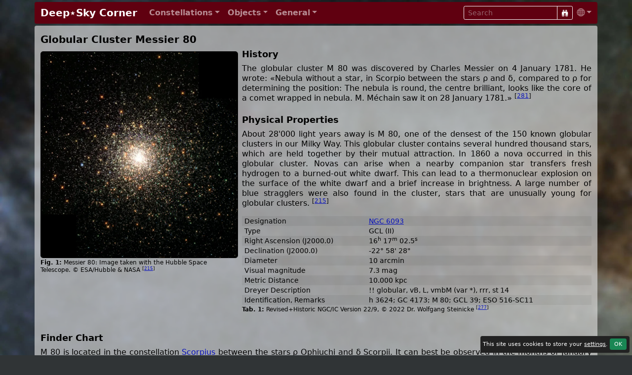

--- FILE ---
content_type: text/html; charset=UTF-8
request_url: https://deepskycorner.ch/obj/m80.en.php
body_size: 5237
content:
<!DOCTYPE html>
<html lang="en">
<head>
  <title>Globular Cluster Messier 80 | Deep⋆Sky Corner</title>
  <meta charset="UTF-8">
  <meta name="p:domain_verify" content="70e57a0dea51e078daacdb33ee23ada9">
  <meta name="viewport" content="width=device-width, initial-scale=1, shrink-to-fit=no">
  <meta name="robots" content="max-image-preview:standard">
  <link rel="icon" type="image/png" sizes="96x96" href="/pic/logos/dsclogo_ewan_96x96.png">
  <link rel="icon" type="image/png" sizes="32x32" href="/pic/logos/dsclogo_ewan_32x32.png">
  <link rel="icon" type="image/png" sizes="16x16" href="/pic/logos/dsclogo_ewan_16x16.png">
  <link rel="apple-touch-icon" sizes="120x120" href="/pic/logos/apple-touch-icon_dsc_120x120.jpg">
  <link rel="apple-touch-icon" sizes="152x152" href="/pic/logos/apple-touch-icon_dsc_152x152.jpg">
  <link rel="apple-touch-icon" sizes="167x167" href="/pic/logos/apple-touch-icon_dsc_167x167.jpg">
  <link rel="apple-touch-icon" sizes="180x180" href="/pic/logos/apple-touch-icon_dsc_180x180.jpg">
  <link rel="canonical" href="https://www.deepskycorner.ch/obj/m80.en.php">
  <link rel="alternate" hreflang="de" href="https://www.deepskycorner.ch/obj/m80.de.php">
  <link rel="alternate" hreflang="en" href="https://www.deepskycorner.ch/obj/m80.en.php">
  <link rel="alternate" hreflang="x-default" href="https://www.deepskycorner.ch/obj/m80.en.php">
  <link rel="stylesheet" href="/lib/sass/bootstrap.min.css">
  <link rel="stylesheet" href="/lib/bootstrap-icons/font/bootstrap-icons.css">
  <link rel="stylesheet" href="/lib/@fancyapps/ui/dist/fancybox/fancybox.css">
  <link rel="stylesheet" href="/lib/sass/flag-icons.min.css">
  <link rel="stylesheet" href="/lib/dsc_styles_v27.css" type="text/css">
  <script src="/lib/jquery/dist/jquery.min.js"></script>
</head>
<body>

<div class="container-lg p-0">
<!-- Navigation Bar -->
<nav class="navbar navbar-expand-md navbar-dark rounded bg-dark my-1 py-1">
  <div class="container-fluid">
    <a class="navbar-brand" href="/index.en.php"><h1 class="h2 my-0">Deep⋆Sky&nbsp;Corner</h1></a>
    <button class="navbar-toggler" type="button" data-bs-toggle="collapse" data-bs-target="#navbarContent" aria-label="Menu">
      <i class="bi bi-list"></i>
    </button>
    <div class="collapse navbar-collapse" id="navbarContent">
      <ul class="navbar-nav me-auto">
        <li class="nav-item dropdown">
          <a class="nav-link dropdown-toggle" href="#" id="conDropdown" role="button" data-bs-toggle="dropdown"><b>Constellations</b></a>
          <ul class="dropdown-menu dropdown-menu-dark rounded mb-3 p-2">
            <li><a class="dropdown-item" href="/constellations.en.php">All</a></li>
            <li><a class="dropdown-item" href="/constellations.en.php/north">Northern Constellations</a></li>
            <li><a class="dropdown-item" href="/constellations.en.php/south">Southern Constellations</a></li>
            <li><a class="dropdown-item" href="/constellations.en.php/equator">Equatorial Constellations</a></li>
            <li><a class="dropdown-item" href="/constellations.en.php/zodiac">Zodiac Constellations</a></li>
            <li><a class="dropdown-item" href="/constellations.en.php/loc">Current Location</a></li>
            <li><a class="dropdown-item" href="/constellations.en.php/current">Current Month</a></li>
          </ul>
        </li>
        <li class="nav-item dropdown">
          <a class="nav-link dropdown-toggle" href="#" id="objDropdown" role="button" data-bs-toggle="dropdown"><b>Objects</b></a>
          <ul class="dropdown-menu dropdown-menu-dark rounded mb-3 p-2">
            <li><a class="dropdown-item" href="/objects.en.php/const">All (by Constellation)</a></li>
            <li><a class="dropdown-item" href="/objects.en.php/type">All (by Type)</a></li>
            <li><a class="dropdown-item" href="/objects.en.php/current">Current Month</a></li>
            <li><hr class="dropdown-divider"></li>
            <li><a class="dropdown-item" href="/objects.en.php/PN">Planetary Nebulae</a></li>
            <li><a class="dropdown-item" href="/objects.en.php/Nb">Galactic Nebulae</a></li>
            <li><a class="dropdown-item" href="/objects.en.php/Ast">Asterisms</a></li>
            <li><a class="dropdown-item" href="/objects.en.php/OC">Open Clusters</a></li>
            <li><a class="dropdown-item" href="/objects.en.php/GC">Globular Clusters</a></li>
            <li><a class="dropdown-item" href="/objects.en.php/Gx">Galaxies</a></li>
            <li><a class="dropdown-item" href="/objects.en.php/QSO">Quasars</a></li>
            <li><hr class="dropdown-divider"></li>
            <li><a class="dropdown-item" href="/objects.en.php/cat_abell">Abell PN Catalogue</a></li>
            <li><a class="dropdown-item" href="/objects.en.php/cat_apg">Arp Catalogue</a></li>
            <li><a class="dropdown-item" href="/objects.en.php/cat_b">Barnard Catalogue</a></li>
            <li><a class="dropdown-item" href="/objects.en.php/cat_c">Caldwell Catalogue</a></li>
            <li><a class="dropdown-item" href="/objects.en.php/cat_h400">Herschel 400 Catalogue</a></li>
            <li><a class="dropdown-item" href="/objects.en.php/cat_hcg">Hickson Catalogue</a></li>
            <li><a class="dropdown-item" href="/objects.en.php/cat_m">Messier Catalogue</a></li>
            <li><a class="dropdown-item" href="/objects.en.php/cat_ngcic">NGC/IC Catalogue</a></li>
            <li><a class="dropdown-item" href="/objects.en.php/cat_sh">Sharpless Catalogue</a></li>
          </ul>
        </li>
        <li class="nav-item dropdown">
          <a class="nav-link dropdown-toggle" href="#" id="infoDropdown" role="button" data-bs-toggle="dropdown"><b>General</b></a>
          <ul class="dropdown-menu dropdown-menu-dark rounded mb-3 p-2">
            <li><a class="dropdown-item" href="/changes.en.php">What's New?</a></li>
            <li><a class="dropdown-item" href="/hall-of-fame.en.php">Hall of Fame</a></li>
            <li><a class="dropdown-item" href="/faq.en.php">FAQ</a></li>
            <li><a class="dropdown-item" href="/catalogs.en.php">Catalogues</a></li>
            <li><a class="dropdown-item" href="/bibliography.en.php">Bibliography</a></li>
            <li><a class="dropdown-item" href="/light-pollution.en.php">Light Pollution</a></li>
            <li><a class="dropdown-item" href="/links.en.php">Links</a></li>
            <li><a class="dropdown-item" href="/contact.en.php">Contact</a></li>
            <li><a class="dropdown-item" href="/imprint.en.php">Imprint</a></li>
          </ul>
        </li>
      </ul>
      <form class="form-inline" accept-charset="UTF-8" action="/search.en.php" method="get">
        <div class="input-group input-group-sm">
          <input class="form-control btn-outline-light text-white bg-transparent" type="text" name="search" placeholder="Search">
          <button class="btn btn-sm btn-outline-light" aria-label="Search" type="submit"><i class="bi bi-binoculars-fill"></i></button>
        </div>
      </form>   
      <ul class="navbar-nav">
        <li class="nav-item dropdown">
          <a class="nav-link dropdown-toggle pe-0" href="#" id="langDropdown" role="button" data-bs-toggle="dropdown"><i class="bi bi-globe"></i></a>
            <ul class="dropdown-menu dropdown-menu-end rounded dropdown-menu-dark">
<li><a class="dropdown-item " href="/obj/m80.de.php"><i class="flag-icon flag-icon-de"></i> German</a></li>
<li><a class="dropdown-item active" href="/obj/m80.en.php"><i class="flag-icon flag-icon-gb"></i> English</a></li>
<li><a class="dropdown-item" href="/settings.en.php"><i class="bi bi-gear-fill"></i> Settings</a></li>
</ul>        </li>
      </ul>      
    </div>
  </div>
</nav>


<main class="container-lg content rounded my-1 pt-3"  style="background: rgba(220,220,220, 0.666);">

<article>
<h2>Globular Cluster Messier 80</h2>

<section class="mb-4">
<figure id="m80_hst" class="float-start" style="width: clamp(300px, 50%, 400px)">
<a href="/pic/hst/m80_hst.jpg" data-fancybox="fig"><img class="img-fluid" style="" src="/thumb/fig_b4ac36144338e7274c52f1ffcd5f8bfb.webp" width="800" height="839" alt="Messier 80"></a>
<figcaption>Messier 80: Image taken with the Hubble Space Telescope. © ESA/Hubble & NASA <sup>[<a href="#ref215" data-bs-toggle="popover" data-bs-content="[<a href='/bibliography.en.php#ref215'>215</a>] Hubble’s Messier Catalog; <a target='_blank' href='https://science.nasa.gov/mission/hubble/science/explore-the-night-sky/hubble-messier-catalog'>science.nasa.gov/mission/hubble/science/explore-the-night-sky/hubble-messier-catalog</a>; 2020-12-31">215</a>]</sup></figcaption>
</figure>

<h3>History</h3>

<p>The globular cluster M 80 was discovered by Charles Messier on 4 January 1781. He wrote: «Nebula without a star, in Scorpio between the stars ρ and δ, compared to ρ for determining the position: The nebula is round, the centre brilliant, looks like the core of a comet wrapped in nebula. M. Méchain saw it on 28 January 1781.» <sup>[<a href="#ref281" data-bs-toggle="popover" data-bs-content="[<a href='/bibliography.en.php#ref281'>281</a>] Catalogue Nébuleuses et des Amas D&#039;Étoiles; M. Messier; Connoissance des temps ou connoissance des mouvements célestes, pour l&#039;année bissextile 1784, Page 227; <a target='_blank' href='https://gallica.bnf.fr/ark:/12148/bpt6k6514280n/f235'>gallica.bnf.fr/ark:/12148/bpt6k6514280n/f235</a>; 2021-02-21">281</a>]</sup></p>
</section>



<section class="mb-4 clearfix">
<h3>Physical Properties</h3>

<p>About 28'000 light years away is M 80, one of the densest of the 150 known globular clusters in our Milky Way. This globular cluster contains several hundred thousand stars, which are held together by their mutual attraction. In 1860 a nova occurred in this globular cluster. Novas can arise when a nearby companion star transfers fresh hydrogen to a burned-out white dwarf. This can lead to a thermonuclear explosion on the surface of the white dwarf and a brief increase in brightness. A large number of blue stragglers were also found in the cluster, stars that are unusually young for globular clusters. <sup>[<a href="#ref215" data-bs-toggle="popover" data-bs-content="[<a href='/bibliography.en.php#ref215'>215</a>] Hubble’s Messier Catalog; <a target='_blank' href='https://science.nasa.gov/mission/hubble/science/explore-the-night-sky/hubble-messier-catalog'>science.nasa.gov/mission/hubble/science/explore-the-night-sky/hubble-messier-catalog</a>; 2020-12-31">215</a>]</sup></p>

<div class="table-responsive">
<table class="table table-xs table-striped table-borderless" style="table-layout: auto">
<caption>Revised+Historic NGC/IC Version 22/9, © 2022 Dr. Wolfgang Steinicke <sup>[<a href="#ref277" data-bs-toggle="popover" data-bs-content="[<a href='/bibliography.en.php#ref277'>277</a>] Historische Deep-Sky Kataloge; Dr. Wolfgang Steinicke; <a target='_blank' href='http://www.klima-luft.de/steinicke/'>klima-luft.de/steinicke</a>; 2021-02-17">277</a>]</sup></caption>
<tbody>
<tr><td>Designation</td><td><a title="&rarr; NGC 6093 @ CDS" target="_blank" href="http://cdsportal.u-strasbg.fr/#NGC%206093">NGC 6093</a></td></tr>
<tr><td>Type</td><td>GCL (II)</td></tr>
<tr><td>Right Ascension (J2000.0)</td><td>16<sup>h</sup> 17<sup>m</sup> 02.5<sup>s</sup></td></tr>
<tr><td>Declination (J2000.0)</td><td>-22° 58' 28"</td></tr>
<tr><td>Diameter</td><td>10 arcmin</td></tr>
<tr><td>Visual magnitude</td><td>7.3 mag</td></tr>
<tr><td>Metric Distance</td><td>10.000 kpc</td></tr>
<tr><td>Dreyer Description</td><td>!! globular, vB, L, vmbM (var *), rrr, st 14</td></tr>
<tr><td>Identification, Remarks</td><td>h 3624; GC 4173; M 80; GCL 39; ESO 516-SC11</td></tr>
</tbody>
</table>
</div>
</section>



<section class="mb-4 clearfix">
<h3>Finder Chart</h3>

<p>M 80 is located in the constellation <a href="/con/scorpius.en.php">Scorpius</a> between the stars ρ Ophiuchi and δ Scorpii. It can best be observed in the months of January to November.</p>

<figure id="m80_chart" class="w-100" style="">
<div class="rounded" style="background-color: #000000"><div class="text-light py-1 px-2" style="font-size: 75%"><b><a class="text-reset" href="/con/scorpius.en.php">Scorpius</a>: Globular Cluster Messier 80</b></div><div><a href="/pic/charts/m80_chart.webp" data-fancybox="fig"><img class="img-fluid" style="" src="/pic/charts/m80_chart.webp" width="2000" height="1153" alt="Finder Chart Globular Cluster Messier 80"></a>
</div><div class="d-flex justify-content-between text-light pt-0 px-2 pb-1" style="font-size: 75%"><div><i class="bi bi-caret-up-fill"></i> 02:52</div><div><i class="bi bi-star-fill"></i> 08:31 | 67°</div><div><i class="bi bi-caret-down-fill"></i> 14:10</div></div></div><figcaption>Charts created using SkySafari 6 Pro and STScI Digitized Sky Survey. Limiting magnitudes: Constellation chart &#x7E;6.5 mag, DSS2 close-ups &#x7E;20 mag. Times are shown for timezone UTC, Latitude 0°, Longitude 0°, Horizon height 5°, Date 2026-01-18. <sup>[<a href="#ref149" data-bs-toggle="popover" data-bs-content="[<a href='/bibliography.en.php#ref149'>149</a>] SkySafari 6 Pro, Simulation Curriculum; <a target='_blank' href='https://skysafariastronomy.com/'>skysafariastronomy.com</a>">149</a>, <a href="#ref160" data-bs-toggle="popover" data-bs-content="[<a href='/bibliography.en.php#ref160'>160</a>] The STScI Digitized Sky Survey; <a target='_blank' href='https://archive.stsci.edu/cgi-bin/dss_form'>archive.stsci.edu/cgi-bin/dss_form</a>">160</a>]</sup></figcaption>
</figure>
</section>







</article>
<section>
<h3 class="mb-1">Objects Within a Radius of 10°</h3>
<div class="objtiles mb-4">
<a style="background-image: url(/pic/tiles/a40_icon.webp)" title="Abell 40" href="/obj/a40.en.php"><div>Abell 40</div></a>
<a style="background-image: url(/pic/tiles/b47_icon.webp)" title="Barnard 47" href="/obj/ngc6287.en.php#b47"><div>Barnard 47</div></a>
<a style="background-image: url(/pic/tiles/ic4592_icon.webp)" title="Blue Horsehead Nebula, IC 4592" href="/obj/ic4592.en.php"><div>Blue Horsehead Nebula<br>IC 4592</div></a>
<a style="background-image: url(/pic/tiles/ic4603_icon.webp)" title="IC 4603" href="/obj/ic4603.en.php"><div>IC 4603</div></a>
<a style="background-image: url(/pic/tiles/ic4604_icon.webp)" title="Rho Ophiuchi Nebula, IC 4604" href="/obj/ic4604.en.php"><div>Rho Ophiuchi Nebula<br>IC 4604</div></a>
<a style="background-image: url(/pic/tiles/ic4605_icon.webp)" title="IC 4605" href="/obj/ic4605.en.php"><div>IC 4605</div></a>
<a style="background-image: url(/pic/tiles/k1-3_icon.webp)" title="Kohoutek 1-3" href="/obj/k1-3.en.php"><div>Kohoutek 1-3</div></a>
<a style="background-image: url(/pic/tiles/m4_icon.webp)" title="Messier 4" href="/obj/m4.en.php"><div>Messier 4</div></a>
<a style="background-image: url(/pic/tiles/ngc6144_icon.webp)" title="NGC 6144" href="/obj/m4.en.php#ngc6144"><div>NGC 6144</div></a>
<a style="background-image: url(/pic/tiles/ngc6235_icon.webp)" title="NGC 6235" href="/obj/ngc6235.en.php"><div>NGC 6235</div></a>
<a style="background-image: url(/pic/tiles/sh2-1_icon.webp)" title="Pi Scorpii Nebula, Sh 2-1" href="/obj/sh2-1.en.php"><div>Pi Scorpii Nebula<br>Sh 2-1</div></a>
<a style="background-image: url(/pic/tiles/sh2-9_icon.webp)" title="Sh 2-9" href="/obj/sh2-9.en.php"><div>Sh 2-9</div></a>
</div>
</section>
<section class="clearfix">
<h3>References</h3>
<ul class="cols3 refs overflow-auto">
<li id="ref149">[149] SkySafari 6 Pro, Simulation Curriculum; <a target="_blank" href="https://skysafariastronomy.com/">skysafariastronomy.com</a></li>
<li id="ref160">[160] The STScI Digitized Sky Survey; <a target="_blank" href="https://archive.stsci.edu/cgi-bin/dss_form">archive.stsci.edu/cgi-bin/dss_form</a></li>
<li id="ref215">[215] Hubble’s Messier Catalog; <a target="_blank" href="https://science.nasa.gov/mission/hubble/science/explore-the-night-sky/hubble-messier-catalog">science.nasa.gov/mission/hubble/science/explore-the-night-sky/hubble-messier-catalog</a>; 2020-12-31</li>
<li id="ref277">[277] Historische Deep-Sky Kataloge; Dr. Wolfgang Steinicke; <a target="_blank" href="http://www.klima-luft.de/steinicke/">klima-luft.de/steinicke</a>; 2021-02-17</li>
<li id="ref281">[281] Catalogue Nébuleuses et des Amas D&#039;Étoiles; M. Messier; Connoissance des temps ou connoissance des mouvements célestes, pour l&#039;année bissextile 1784, Page 227; <a target="_blank" href="https://gallica.bnf.fr/ark:/12148/bpt6k6514280n/f235">gallica.bnf.fr/ark:/12148/bpt6k6514280n/f235</a>; 2021-02-21</li>
</ul></section>
</main>

<footer>
<div class="avbottom text-center rounded dropup my-1 p-2" style="background: rgba(220,220,220, 0.666);">
<a href="/index.en.php">DSC</a>    | <a href="/changes.en.php">New</a> 
    | <a href="/hall-of-fame.en.php">Hall of Fame</a> 
    | <a href="/contact.en.php">Contact</a> 
    | <button type="button" class="m-0 p-0 btn btn-link dropdown-toggle" data-bs-toggle="dropdown" aria-expanded="false" aria-label="Settings"><i class="bi bi-globe"></i></button>
<ul class="dropdown-menu dropdown-menu-end rounded ">
<li><a class="dropdown-item " href="/obj/m80.de.php"><i class="flag-icon flag-icon-de"></i> German</a></li>
<li><a class="dropdown-item active" href="/obj/m80.en.php"><i class="flag-icon flag-icon-gb"></i> English</a></li>
<li><a class="dropdown-item" href="/settings.en.php"><i class="bi bi-gear-fill"></i> Settings</a></li>
</ul></div>

<div class="disclaimer text-center mt-1 mb-4 mx-2">
<a rel="license" target="_blank" href="https://creativecommons.org/licenses/by/4.0/">
<img alt="Creative Commons License" style="border-width:0" src="/pic/creativecommons-80x15.png" width="80" height="15"></a> 
Unless other <a href="/bibliography.en.php">sources</a>, <a href="/hall-of-fame.en.php">authors or photographers</a> are mentioned, this website is subject to the <a rel="license" target="_blank" href="https://creativecommons.org/licenses/by/4.0/">Creative Commons Attribution 4.0 International License</a>.</div>
</footer>
</div>

<div id="cookie-banner" class="rounded">
    This site uses cookies to store your <a href="/settings.en.php">settings</a>. 
    <a class="btn btn-sm btn-success" onclick="acceptCookies()">OK</a>
</div>

<script src="/lib/bootstrap/dist/js/bootstrap.bundle.min.js"></script>
<script src="/lib/@fancyapps/ui/dist/fancybox/fancybox.umd.js"></script>

<script>
    Fancybox.bind('[data-fancybox="fig"]', {
        animated: false,
        showClass: "f-scaleIn",
        hideClass: "f-scaleOut",
        Thumbs: false,
        Toolbar: {
            display: {
                left: ["infobar"],
                middle: ["zoomIn","zoomOut","toggle1to1","rotateCCW","rotateCW","flipX","flipY"],
                right: ["slideshow", "thumbs", "close"],
            },
        },
    });
  
    // Popovers
    var popoverTriggerList = [].slice.call(document.querySelectorAll('[data-bs-toggle="popover"]'));
    var popoverList = popoverTriggerList.map(function (popoverTriggerEl) {
        return new bootstrap.Popover(popoverTriggerEl, {
            html:true,
            trigger: 'hover focus',
            placement: 'auto',
            delay: { "show": 100, "hide": 1000 }
        })
    });
    
    $(document).ready(function() {
        $('a[data-bs-toggle="collapse"]').click(function() {
            $(this).find('.bi').toggleClass('bi-plus-circle bi-dash-circle');
        });
    });

    function acceptCookies() {
        document.getElementById('cookie-banner').style.display = 'none';
        localStorage.setItem('cookiesAccepted', 'true');
    }
    
    window.onload = function() {
        if (!localStorage.getItem('cookiesAccepted')) {
            document.getElementById('cookie-banner').style.display = 'block';
        } 
    }
</script>
</body>
</html>
